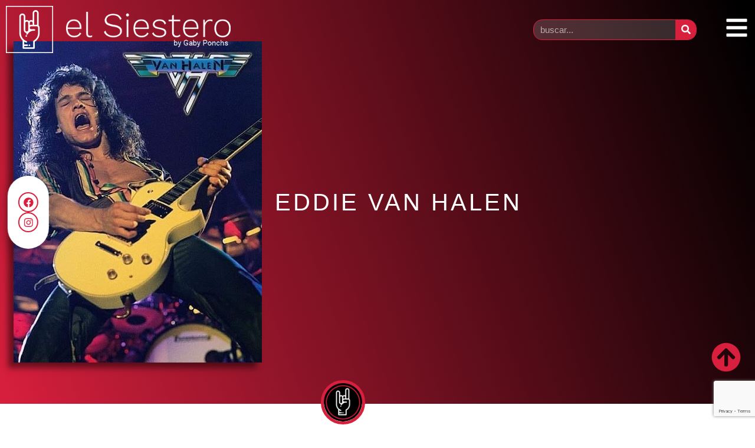

--- FILE ---
content_type: text/html; charset=utf-8
request_url: https://www.google.com/recaptcha/api2/anchor?ar=1&k=6LcFICYcAAAAAH5fYxFX2aqPS7eEHqd_133PyEl-&co=aHR0cHM6Ly9lbHNpZXN0ZXJvLmNvbS5hcjo0NDM.&hl=en&type=v3&v=PoyoqOPhxBO7pBk68S4YbpHZ&size=invisible&badge=bottomright&sa=Form&anchor-ms=20000&execute-ms=30000&cb=ocjom2pl69bf
body_size: 48842
content:
<!DOCTYPE HTML><html dir="ltr" lang="en"><head><meta http-equiv="Content-Type" content="text/html; charset=UTF-8">
<meta http-equiv="X-UA-Compatible" content="IE=edge">
<title>reCAPTCHA</title>
<style type="text/css">
/* cyrillic-ext */
@font-face {
  font-family: 'Roboto';
  font-style: normal;
  font-weight: 400;
  font-stretch: 100%;
  src: url(//fonts.gstatic.com/s/roboto/v48/KFO7CnqEu92Fr1ME7kSn66aGLdTylUAMa3GUBHMdazTgWw.woff2) format('woff2');
  unicode-range: U+0460-052F, U+1C80-1C8A, U+20B4, U+2DE0-2DFF, U+A640-A69F, U+FE2E-FE2F;
}
/* cyrillic */
@font-face {
  font-family: 'Roboto';
  font-style: normal;
  font-weight: 400;
  font-stretch: 100%;
  src: url(//fonts.gstatic.com/s/roboto/v48/KFO7CnqEu92Fr1ME7kSn66aGLdTylUAMa3iUBHMdazTgWw.woff2) format('woff2');
  unicode-range: U+0301, U+0400-045F, U+0490-0491, U+04B0-04B1, U+2116;
}
/* greek-ext */
@font-face {
  font-family: 'Roboto';
  font-style: normal;
  font-weight: 400;
  font-stretch: 100%;
  src: url(//fonts.gstatic.com/s/roboto/v48/KFO7CnqEu92Fr1ME7kSn66aGLdTylUAMa3CUBHMdazTgWw.woff2) format('woff2');
  unicode-range: U+1F00-1FFF;
}
/* greek */
@font-face {
  font-family: 'Roboto';
  font-style: normal;
  font-weight: 400;
  font-stretch: 100%;
  src: url(//fonts.gstatic.com/s/roboto/v48/KFO7CnqEu92Fr1ME7kSn66aGLdTylUAMa3-UBHMdazTgWw.woff2) format('woff2');
  unicode-range: U+0370-0377, U+037A-037F, U+0384-038A, U+038C, U+038E-03A1, U+03A3-03FF;
}
/* math */
@font-face {
  font-family: 'Roboto';
  font-style: normal;
  font-weight: 400;
  font-stretch: 100%;
  src: url(//fonts.gstatic.com/s/roboto/v48/KFO7CnqEu92Fr1ME7kSn66aGLdTylUAMawCUBHMdazTgWw.woff2) format('woff2');
  unicode-range: U+0302-0303, U+0305, U+0307-0308, U+0310, U+0312, U+0315, U+031A, U+0326-0327, U+032C, U+032F-0330, U+0332-0333, U+0338, U+033A, U+0346, U+034D, U+0391-03A1, U+03A3-03A9, U+03B1-03C9, U+03D1, U+03D5-03D6, U+03F0-03F1, U+03F4-03F5, U+2016-2017, U+2034-2038, U+203C, U+2040, U+2043, U+2047, U+2050, U+2057, U+205F, U+2070-2071, U+2074-208E, U+2090-209C, U+20D0-20DC, U+20E1, U+20E5-20EF, U+2100-2112, U+2114-2115, U+2117-2121, U+2123-214F, U+2190, U+2192, U+2194-21AE, U+21B0-21E5, U+21F1-21F2, U+21F4-2211, U+2213-2214, U+2216-22FF, U+2308-230B, U+2310, U+2319, U+231C-2321, U+2336-237A, U+237C, U+2395, U+239B-23B7, U+23D0, U+23DC-23E1, U+2474-2475, U+25AF, U+25B3, U+25B7, U+25BD, U+25C1, U+25CA, U+25CC, U+25FB, U+266D-266F, U+27C0-27FF, U+2900-2AFF, U+2B0E-2B11, U+2B30-2B4C, U+2BFE, U+3030, U+FF5B, U+FF5D, U+1D400-1D7FF, U+1EE00-1EEFF;
}
/* symbols */
@font-face {
  font-family: 'Roboto';
  font-style: normal;
  font-weight: 400;
  font-stretch: 100%;
  src: url(//fonts.gstatic.com/s/roboto/v48/KFO7CnqEu92Fr1ME7kSn66aGLdTylUAMaxKUBHMdazTgWw.woff2) format('woff2');
  unicode-range: U+0001-000C, U+000E-001F, U+007F-009F, U+20DD-20E0, U+20E2-20E4, U+2150-218F, U+2190, U+2192, U+2194-2199, U+21AF, U+21E6-21F0, U+21F3, U+2218-2219, U+2299, U+22C4-22C6, U+2300-243F, U+2440-244A, U+2460-24FF, U+25A0-27BF, U+2800-28FF, U+2921-2922, U+2981, U+29BF, U+29EB, U+2B00-2BFF, U+4DC0-4DFF, U+FFF9-FFFB, U+10140-1018E, U+10190-1019C, U+101A0, U+101D0-101FD, U+102E0-102FB, U+10E60-10E7E, U+1D2C0-1D2D3, U+1D2E0-1D37F, U+1F000-1F0FF, U+1F100-1F1AD, U+1F1E6-1F1FF, U+1F30D-1F30F, U+1F315, U+1F31C, U+1F31E, U+1F320-1F32C, U+1F336, U+1F378, U+1F37D, U+1F382, U+1F393-1F39F, U+1F3A7-1F3A8, U+1F3AC-1F3AF, U+1F3C2, U+1F3C4-1F3C6, U+1F3CA-1F3CE, U+1F3D4-1F3E0, U+1F3ED, U+1F3F1-1F3F3, U+1F3F5-1F3F7, U+1F408, U+1F415, U+1F41F, U+1F426, U+1F43F, U+1F441-1F442, U+1F444, U+1F446-1F449, U+1F44C-1F44E, U+1F453, U+1F46A, U+1F47D, U+1F4A3, U+1F4B0, U+1F4B3, U+1F4B9, U+1F4BB, U+1F4BF, U+1F4C8-1F4CB, U+1F4D6, U+1F4DA, U+1F4DF, U+1F4E3-1F4E6, U+1F4EA-1F4ED, U+1F4F7, U+1F4F9-1F4FB, U+1F4FD-1F4FE, U+1F503, U+1F507-1F50B, U+1F50D, U+1F512-1F513, U+1F53E-1F54A, U+1F54F-1F5FA, U+1F610, U+1F650-1F67F, U+1F687, U+1F68D, U+1F691, U+1F694, U+1F698, U+1F6AD, U+1F6B2, U+1F6B9-1F6BA, U+1F6BC, U+1F6C6-1F6CF, U+1F6D3-1F6D7, U+1F6E0-1F6EA, U+1F6F0-1F6F3, U+1F6F7-1F6FC, U+1F700-1F7FF, U+1F800-1F80B, U+1F810-1F847, U+1F850-1F859, U+1F860-1F887, U+1F890-1F8AD, U+1F8B0-1F8BB, U+1F8C0-1F8C1, U+1F900-1F90B, U+1F93B, U+1F946, U+1F984, U+1F996, U+1F9E9, U+1FA00-1FA6F, U+1FA70-1FA7C, U+1FA80-1FA89, U+1FA8F-1FAC6, U+1FACE-1FADC, U+1FADF-1FAE9, U+1FAF0-1FAF8, U+1FB00-1FBFF;
}
/* vietnamese */
@font-face {
  font-family: 'Roboto';
  font-style: normal;
  font-weight: 400;
  font-stretch: 100%;
  src: url(//fonts.gstatic.com/s/roboto/v48/KFO7CnqEu92Fr1ME7kSn66aGLdTylUAMa3OUBHMdazTgWw.woff2) format('woff2');
  unicode-range: U+0102-0103, U+0110-0111, U+0128-0129, U+0168-0169, U+01A0-01A1, U+01AF-01B0, U+0300-0301, U+0303-0304, U+0308-0309, U+0323, U+0329, U+1EA0-1EF9, U+20AB;
}
/* latin-ext */
@font-face {
  font-family: 'Roboto';
  font-style: normal;
  font-weight: 400;
  font-stretch: 100%;
  src: url(//fonts.gstatic.com/s/roboto/v48/KFO7CnqEu92Fr1ME7kSn66aGLdTylUAMa3KUBHMdazTgWw.woff2) format('woff2');
  unicode-range: U+0100-02BA, U+02BD-02C5, U+02C7-02CC, U+02CE-02D7, U+02DD-02FF, U+0304, U+0308, U+0329, U+1D00-1DBF, U+1E00-1E9F, U+1EF2-1EFF, U+2020, U+20A0-20AB, U+20AD-20C0, U+2113, U+2C60-2C7F, U+A720-A7FF;
}
/* latin */
@font-face {
  font-family: 'Roboto';
  font-style: normal;
  font-weight: 400;
  font-stretch: 100%;
  src: url(//fonts.gstatic.com/s/roboto/v48/KFO7CnqEu92Fr1ME7kSn66aGLdTylUAMa3yUBHMdazQ.woff2) format('woff2');
  unicode-range: U+0000-00FF, U+0131, U+0152-0153, U+02BB-02BC, U+02C6, U+02DA, U+02DC, U+0304, U+0308, U+0329, U+2000-206F, U+20AC, U+2122, U+2191, U+2193, U+2212, U+2215, U+FEFF, U+FFFD;
}
/* cyrillic-ext */
@font-face {
  font-family: 'Roboto';
  font-style: normal;
  font-weight: 500;
  font-stretch: 100%;
  src: url(//fonts.gstatic.com/s/roboto/v48/KFO7CnqEu92Fr1ME7kSn66aGLdTylUAMa3GUBHMdazTgWw.woff2) format('woff2');
  unicode-range: U+0460-052F, U+1C80-1C8A, U+20B4, U+2DE0-2DFF, U+A640-A69F, U+FE2E-FE2F;
}
/* cyrillic */
@font-face {
  font-family: 'Roboto';
  font-style: normal;
  font-weight: 500;
  font-stretch: 100%;
  src: url(//fonts.gstatic.com/s/roboto/v48/KFO7CnqEu92Fr1ME7kSn66aGLdTylUAMa3iUBHMdazTgWw.woff2) format('woff2');
  unicode-range: U+0301, U+0400-045F, U+0490-0491, U+04B0-04B1, U+2116;
}
/* greek-ext */
@font-face {
  font-family: 'Roboto';
  font-style: normal;
  font-weight: 500;
  font-stretch: 100%;
  src: url(//fonts.gstatic.com/s/roboto/v48/KFO7CnqEu92Fr1ME7kSn66aGLdTylUAMa3CUBHMdazTgWw.woff2) format('woff2');
  unicode-range: U+1F00-1FFF;
}
/* greek */
@font-face {
  font-family: 'Roboto';
  font-style: normal;
  font-weight: 500;
  font-stretch: 100%;
  src: url(//fonts.gstatic.com/s/roboto/v48/KFO7CnqEu92Fr1ME7kSn66aGLdTylUAMa3-UBHMdazTgWw.woff2) format('woff2');
  unicode-range: U+0370-0377, U+037A-037F, U+0384-038A, U+038C, U+038E-03A1, U+03A3-03FF;
}
/* math */
@font-face {
  font-family: 'Roboto';
  font-style: normal;
  font-weight: 500;
  font-stretch: 100%;
  src: url(//fonts.gstatic.com/s/roboto/v48/KFO7CnqEu92Fr1ME7kSn66aGLdTylUAMawCUBHMdazTgWw.woff2) format('woff2');
  unicode-range: U+0302-0303, U+0305, U+0307-0308, U+0310, U+0312, U+0315, U+031A, U+0326-0327, U+032C, U+032F-0330, U+0332-0333, U+0338, U+033A, U+0346, U+034D, U+0391-03A1, U+03A3-03A9, U+03B1-03C9, U+03D1, U+03D5-03D6, U+03F0-03F1, U+03F4-03F5, U+2016-2017, U+2034-2038, U+203C, U+2040, U+2043, U+2047, U+2050, U+2057, U+205F, U+2070-2071, U+2074-208E, U+2090-209C, U+20D0-20DC, U+20E1, U+20E5-20EF, U+2100-2112, U+2114-2115, U+2117-2121, U+2123-214F, U+2190, U+2192, U+2194-21AE, U+21B0-21E5, U+21F1-21F2, U+21F4-2211, U+2213-2214, U+2216-22FF, U+2308-230B, U+2310, U+2319, U+231C-2321, U+2336-237A, U+237C, U+2395, U+239B-23B7, U+23D0, U+23DC-23E1, U+2474-2475, U+25AF, U+25B3, U+25B7, U+25BD, U+25C1, U+25CA, U+25CC, U+25FB, U+266D-266F, U+27C0-27FF, U+2900-2AFF, U+2B0E-2B11, U+2B30-2B4C, U+2BFE, U+3030, U+FF5B, U+FF5D, U+1D400-1D7FF, U+1EE00-1EEFF;
}
/* symbols */
@font-face {
  font-family: 'Roboto';
  font-style: normal;
  font-weight: 500;
  font-stretch: 100%;
  src: url(//fonts.gstatic.com/s/roboto/v48/KFO7CnqEu92Fr1ME7kSn66aGLdTylUAMaxKUBHMdazTgWw.woff2) format('woff2');
  unicode-range: U+0001-000C, U+000E-001F, U+007F-009F, U+20DD-20E0, U+20E2-20E4, U+2150-218F, U+2190, U+2192, U+2194-2199, U+21AF, U+21E6-21F0, U+21F3, U+2218-2219, U+2299, U+22C4-22C6, U+2300-243F, U+2440-244A, U+2460-24FF, U+25A0-27BF, U+2800-28FF, U+2921-2922, U+2981, U+29BF, U+29EB, U+2B00-2BFF, U+4DC0-4DFF, U+FFF9-FFFB, U+10140-1018E, U+10190-1019C, U+101A0, U+101D0-101FD, U+102E0-102FB, U+10E60-10E7E, U+1D2C0-1D2D3, U+1D2E0-1D37F, U+1F000-1F0FF, U+1F100-1F1AD, U+1F1E6-1F1FF, U+1F30D-1F30F, U+1F315, U+1F31C, U+1F31E, U+1F320-1F32C, U+1F336, U+1F378, U+1F37D, U+1F382, U+1F393-1F39F, U+1F3A7-1F3A8, U+1F3AC-1F3AF, U+1F3C2, U+1F3C4-1F3C6, U+1F3CA-1F3CE, U+1F3D4-1F3E0, U+1F3ED, U+1F3F1-1F3F3, U+1F3F5-1F3F7, U+1F408, U+1F415, U+1F41F, U+1F426, U+1F43F, U+1F441-1F442, U+1F444, U+1F446-1F449, U+1F44C-1F44E, U+1F453, U+1F46A, U+1F47D, U+1F4A3, U+1F4B0, U+1F4B3, U+1F4B9, U+1F4BB, U+1F4BF, U+1F4C8-1F4CB, U+1F4D6, U+1F4DA, U+1F4DF, U+1F4E3-1F4E6, U+1F4EA-1F4ED, U+1F4F7, U+1F4F9-1F4FB, U+1F4FD-1F4FE, U+1F503, U+1F507-1F50B, U+1F50D, U+1F512-1F513, U+1F53E-1F54A, U+1F54F-1F5FA, U+1F610, U+1F650-1F67F, U+1F687, U+1F68D, U+1F691, U+1F694, U+1F698, U+1F6AD, U+1F6B2, U+1F6B9-1F6BA, U+1F6BC, U+1F6C6-1F6CF, U+1F6D3-1F6D7, U+1F6E0-1F6EA, U+1F6F0-1F6F3, U+1F6F7-1F6FC, U+1F700-1F7FF, U+1F800-1F80B, U+1F810-1F847, U+1F850-1F859, U+1F860-1F887, U+1F890-1F8AD, U+1F8B0-1F8BB, U+1F8C0-1F8C1, U+1F900-1F90B, U+1F93B, U+1F946, U+1F984, U+1F996, U+1F9E9, U+1FA00-1FA6F, U+1FA70-1FA7C, U+1FA80-1FA89, U+1FA8F-1FAC6, U+1FACE-1FADC, U+1FADF-1FAE9, U+1FAF0-1FAF8, U+1FB00-1FBFF;
}
/* vietnamese */
@font-face {
  font-family: 'Roboto';
  font-style: normal;
  font-weight: 500;
  font-stretch: 100%;
  src: url(//fonts.gstatic.com/s/roboto/v48/KFO7CnqEu92Fr1ME7kSn66aGLdTylUAMa3OUBHMdazTgWw.woff2) format('woff2');
  unicode-range: U+0102-0103, U+0110-0111, U+0128-0129, U+0168-0169, U+01A0-01A1, U+01AF-01B0, U+0300-0301, U+0303-0304, U+0308-0309, U+0323, U+0329, U+1EA0-1EF9, U+20AB;
}
/* latin-ext */
@font-face {
  font-family: 'Roboto';
  font-style: normal;
  font-weight: 500;
  font-stretch: 100%;
  src: url(//fonts.gstatic.com/s/roboto/v48/KFO7CnqEu92Fr1ME7kSn66aGLdTylUAMa3KUBHMdazTgWw.woff2) format('woff2');
  unicode-range: U+0100-02BA, U+02BD-02C5, U+02C7-02CC, U+02CE-02D7, U+02DD-02FF, U+0304, U+0308, U+0329, U+1D00-1DBF, U+1E00-1E9F, U+1EF2-1EFF, U+2020, U+20A0-20AB, U+20AD-20C0, U+2113, U+2C60-2C7F, U+A720-A7FF;
}
/* latin */
@font-face {
  font-family: 'Roboto';
  font-style: normal;
  font-weight: 500;
  font-stretch: 100%;
  src: url(//fonts.gstatic.com/s/roboto/v48/KFO7CnqEu92Fr1ME7kSn66aGLdTylUAMa3yUBHMdazQ.woff2) format('woff2');
  unicode-range: U+0000-00FF, U+0131, U+0152-0153, U+02BB-02BC, U+02C6, U+02DA, U+02DC, U+0304, U+0308, U+0329, U+2000-206F, U+20AC, U+2122, U+2191, U+2193, U+2212, U+2215, U+FEFF, U+FFFD;
}
/* cyrillic-ext */
@font-face {
  font-family: 'Roboto';
  font-style: normal;
  font-weight: 900;
  font-stretch: 100%;
  src: url(//fonts.gstatic.com/s/roboto/v48/KFO7CnqEu92Fr1ME7kSn66aGLdTylUAMa3GUBHMdazTgWw.woff2) format('woff2');
  unicode-range: U+0460-052F, U+1C80-1C8A, U+20B4, U+2DE0-2DFF, U+A640-A69F, U+FE2E-FE2F;
}
/* cyrillic */
@font-face {
  font-family: 'Roboto';
  font-style: normal;
  font-weight: 900;
  font-stretch: 100%;
  src: url(//fonts.gstatic.com/s/roboto/v48/KFO7CnqEu92Fr1ME7kSn66aGLdTylUAMa3iUBHMdazTgWw.woff2) format('woff2');
  unicode-range: U+0301, U+0400-045F, U+0490-0491, U+04B0-04B1, U+2116;
}
/* greek-ext */
@font-face {
  font-family: 'Roboto';
  font-style: normal;
  font-weight: 900;
  font-stretch: 100%;
  src: url(//fonts.gstatic.com/s/roboto/v48/KFO7CnqEu92Fr1ME7kSn66aGLdTylUAMa3CUBHMdazTgWw.woff2) format('woff2');
  unicode-range: U+1F00-1FFF;
}
/* greek */
@font-face {
  font-family: 'Roboto';
  font-style: normal;
  font-weight: 900;
  font-stretch: 100%;
  src: url(//fonts.gstatic.com/s/roboto/v48/KFO7CnqEu92Fr1ME7kSn66aGLdTylUAMa3-UBHMdazTgWw.woff2) format('woff2');
  unicode-range: U+0370-0377, U+037A-037F, U+0384-038A, U+038C, U+038E-03A1, U+03A3-03FF;
}
/* math */
@font-face {
  font-family: 'Roboto';
  font-style: normal;
  font-weight: 900;
  font-stretch: 100%;
  src: url(//fonts.gstatic.com/s/roboto/v48/KFO7CnqEu92Fr1ME7kSn66aGLdTylUAMawCUBHMdazTgWw.woff2) format('woff2');
  unicode-range: U+0302-0303, U+0305, U+0307-0308, U+0310, U+0312, U+0315, U+031A, U+0326-0327, U+032C, U+032F-0330, U+0332-0333, U+0338, U+033A, U+0346, U+034D, U+0391-03A1, U+03A3-03A9, U+03B1-03C9, U+03D1, U+03D5-03D6, U+03F0-03F1, U+03F4-03F5, U+2016-2017, U+2034-2038, U+203C, U+2040, U+2043, U+2047, U+2050, U+2057, U+205F, U+2070-2071, U+2074-208E, U+2090-209C, U+20D0-20DC, U+20E1, U+20E5-20EF, U+2100-2112, U+2114-2115, U+2117-2121, U+2123-214F, U+2190, U+2192, U+2194-21AE, U+21B0-21E5, U+21F1-21F2, U+21F4-2211, U+2213-2214, U+2216-22FF, U+2308-230B, U+2310, U+2319, U+231C-2321, U+2336-237A, U+237C, U+2395, U+239B-23B7, U+23D0, U+23DC-23E1, U+2474-2475, U+25AF, U+25B3, U+25B7, U+25BD, U+25C1, U+25CA, U+25CC, U+25FB, U+266D-266F, U+27C0-27FF, U+2900-2AFF, U+2B0E-2B11, U+2B30-2B4C, U+2BFE, U+3030, U+FF5B, U+FF5D, U+1D400-1D7FF, U+1EE00-1EEFF;
}
/* symbols */
@font-face {
  font-family: 'Roboto';
  font-style: normal;
  font-weight: 900;
  font-stretch: 100%;
  src: url(//fonts.gstatic.com/s/roboto/v48/KFO7CnqEu92Fr1ME7kSn66aGLdTylUAMaxKUBHMdazTgWw.woff2) format('woff2');
  unicode-range: U+0001-000C, U+000E-001F, U+007F-009F, U+20DD-20E0, U+20E2-20E4, U+2150-218F, U+2190, U+2192, U+2194-2199, U+21AF, U+21E6-21F0, U+21F3, U+2218-2219, U+2299, U+22C4-22C6, U+2300-243F, U+2440-244A, U+2460-24FF, U+25A0-27BF, U+2800-28FF, U+2921-2922, U+2981, U+29BF, U+29EB, U+2B00-2BFF, U+4DC0-4DFF, U+FFF9-FFFB, U+10140-1018E, U+10190-1019C, U+101A0, U+101D0-101FD, U+102E0-102FB, U+10E60-10E7E, U+1D2C0-1D2D3, U+1D2E0-1D37F, U+1F000-1F0FF, U+1F100-1F1AD, U+1F1E6-1F1FF, U+1F30D-1F30F, U+1F315, U+1F31C, U+1F31E, U+1F320-1F32C, U+1F336, U+1F378, U+1F37D, U+1F382, U+1F393-1F39F, U+1F3A7-1F3A8, U+1F3AC-1F3AF, U+1F3C2, U+1F3C4-1F3C6, U+1F3CA-1F3CE, U+1F3D4-1F3E0, U+1F3ED, U+1F3F1-1F3F3, U+1F3F5-1F3F7, U+1F408, U+1F415, U+1F41F, U+1F426, U+1F43F, U+1F441-1F442, U+1F444, U+1F446-1F449, U+1F44C-1F44E, U+1F453, U+1F46A, U+1F47D, U+1F4A3, U+1F4B0, U+1F4B3, U+1F4B9, U+1F4BB, U+1F4BF, U+1F4C8-1F4CB, U+1F4D6, U+1F4DA, U+1F4DF, U+1F4E3-1F4E6, U+1F4EA-1F4ED, U+1F4F7, U+1F4F9-1F4FB, U+1F4FD-1F4FE, U+1F503, U+1F507-1F50B, U+1F50D, U+1F512-1F513, U+1F53E-1F54A, U+1F54F-1F5FA, U+1F610, U+1F650-1F67F, U+1F687, U+1F68D, U+1F691, U+1F694, U+1F698, U+1F6AD, U+1F6B2, U+1F6B9-1F6BA, U+1F6BC, U+1F6C6-1F6CF, U+1F6D3-1F6D7, U+1F6E0-1F6EA, U+1F6F0-1F6F3, U+1F6F7-1F6FC, U+1F700-1F7FF, U+1F800-1F80B, U+1F810-1F847, U+1F850-1F859, U+1F860-1F887, U+1F890-1F8AD, U+1F8B0-1F8BB, U+1F8C0-1F8C1, U+1F900-1F90B, U+1F93B, U+1F946, U+1F984, U+1F996, U+1F9E9, U+1FA00-1FA6F, U+1FA70-1FA7C, U+1FA80-1FA89, U+1FA8F-1FAC6, U+1FACE-1FADC, U+1FADF-1FAE9, U+1FAF0-1FAF8, U+1FB00-1FBFF;
}
/* vietnamese */
@font-face {
  font-family: 'Roboto';
  font-style: normal;
  font-weight: 900;
  font-stretch: 100%;
  src: url(//fonts.gstatic.com/s/roboto/v48/KFO7CnqEu92Fr1ME7kSn66aGLdTylUAMa3OUBHMdazTgWw.woff2) format('woff2');
  unicode-range: U+0102-0103, U+0110-0111, U+0128-0129, U+0168-0169, U+01A0-01A1, U+01AF-01B0, U+0300-0301, U+0303-0304, U+0308-0309, U+0323, U+0329, U+1EA0-1EF9, U+20AB;
}
/* latin-ext */
@font-face {
  font-family: 'Roboto';
  font-style: normal;
  font-weight: 900;
  font-stretch: 100%;
  src: url(//fonts.gstatic.com/s/roboto/v48/KFO7CnqEu92Fr1ME7kSn66aGLdTylUAMa3KUBHMdazTgWw.woff2) format('woff2');
  unicode-range: U+0100-02BA, U+02BD-02C5, U+02C7-02CC, U+02CE-02D7, U+02DD-02FF, U+0304, U+0308, U+0329, U+1D00-1DBF, U+1E00-1E9F, U+1EF2-1EFF, U+2020, U+20A0-20AB, U+20AD-20C0, U+2113, U+2C60-2C7F, U+A720-A7FF;
}
/* latin */
@font-face {
  font-family: 'Roboto';
  font-style: normal;
  font-weight: 900;
  font-stretch: 100%;
  src: url(//fonts.gstatic.com/s/roboto/v48/KFO7CnqEu92Fr1ME7kSn66aGLdTylUAMa3yUBHMdazQ.woff2) format('woff2');
  unicode-range: U+0000-00FF, U+0131, U+0152-0153, U+02BB-02BC, U+02C6, U+02DA, U+02DC, U+0304, U+0308, U+0329, U+2000-206F, U+20AC, U+2122, U+2191, U+2193, U+2212, U+2215, U+FEFF, U+FFFD;
}

</style>
<link rel="stylesheet" type="text/css" href="https://www.gstatic.com/recaptcha/releases/PoyoqOPhxBO7pBk68S4YbpHZ/styles__ltr.css">
<script nonce="RF-0uhaZrDfa7uVS2_9obQ" type="text/javascript">window['__recaptcha_api'] = 'https://www.google.com/recaptcha/api2/';</script>
<script type="text/javascript" src="https://www.gstatic.com/recaptcha/releases/PoyoqOPhxBO7pBk68S4YbpHZ/recaptcha__en.js" nonce="RF-0uhaZrDfa7uVS2_9obQ">
      
    </script></head>
<body><div id="rc-anchor-alert" class="rc-anchor-alert"></div>
<input type="hidden" id="recaptcha-token" value="[base64]">
<script type="text/javascript" nonce="RF-0uhaZrDfa7uVS2_9obQ">
      recaptcha.anchor.Main.init("[\x22ainput\x22,[\x22bgdata\x22,\x22\x22,\[base64]/[base64]/[base64]/ZyhXLGgpOnEoW04sMjEsbF0sVywwKSxoKSxmYWxzZSxmYWxzZSl9Y2F0Y2goayl7RygzNTgsVyk/[base64]/[base64]/[base64]/[base64]/[base64]/[base64]/[base64]/bmV3IEJbT10oRFswXSk6dz09Mj9uZXcgQltPXShEWzBdLERbMV0pOnc9PTM/bmV3IEJbT10oRFswXSxEWzFdLERbMl0pOnc9PTQ/[base64]/[base64]/[base64]/[base64]/[base64]\\u003d\x22,\[base64]\x22,\x22AcOiJzAcCGUnRsO/[base64]/CkDLCm3RvXAQ4w7DCgSYTwqbCtcO/[base64]/CjsOOG8OeAcOCw7fCnsKAbx3ClMO4w7AYRH/ChcOBXsKXJ8O+T8OsYHfCnRbDuyTDszEcGWgFckAKw64Kw7nChxbDjcKcQnMmBDHDh8K6w5wew4dWaATCuMO9wr/[base64]/[base64]/B3fCmcKBw5/Cp8ONwpQFOsKQYynCnsKSw4HCvl1WBMKzEwLDrX7ClsOcH2cVw7B4P8ONworCiFl9J2FrwrTCuyPDvcKPw7nCnT/Cs8OpJAXDmkwPw4Rlw67Cm3bDg8O1wrnCrMKOQlMhIsOIaS0Ww4rDn8K6TgsSw4hMwp/CosKHSnYWPMOiwqcfFMKqFhwFwpLDocO+wphAYcOFO8KawooPw587ZcOUwpw5w63CicO/EVnDtMK4w7lSwoFXw7/ClsKIe3ptJcO/O8KzO3/DrS3DhsK5wrYawpYhwqPCt1USWEPCmcO7wo/DkMKGw4nCl3ksBE4qw5oqw5bDrEtACznClk/Di8Oqw7LCgRvCtsOQJVjDg8K9Tx3Do8Oow4lZPMOnw7vCkQnDoMOJBMK4TMKGwrDDp3HCv8K0XMOdwq/DniJQw41rK8OHwqjDgG8vwrATworCrh3Dpggbw4DCsTnDg18tVMKhDCXCkUMoEMKvKVkAGMKeFMKWYwjCjwbDmMOuaWVzw6l2wpQ1O8K6w4LChMKNdE/DisO1wrE0w5oTwqxTdzPCqcOZwo4XwqPDmX7Duh/CncKtBMK5eRVUaQR7w5LDkTkdw7rDmsKkwqrDsgpgCVLCmcOSWMKRwqBmBjkhd8OjacO7ACI8WVzDvsK9TX9mw4hkwro8PcKnw5XDt8OtOcO7w4ZIYsOfwr/Cv0rDlQltHXlYJcOQw7AIw4BVW1FUw5fDpFPCtsOaAsOAVR/CvcK2w50iw5gUXsOsKHbDh3LCl8OYw55ofcO6YlsiwoLCqMKvw4Uewq3DtcKNCsOdEjIMwoFhMSoBw4pywqXDjQ7DqTDCgcK2w7jDu8K8WATDhMKQeD9WwqLCimYPwr4RTDJMw6bDsMOKw6bDscKnecKSwpLCo8O7eMOLSMOgE8O/wpw/R8OPbMKWS8OSLX7ClVjCsHTDusO0IR7DosKdalTDk8OZGsKVGMKCOsKjwpTDmTrDpsOxwpkKT8K7eMOyREIUR8K+w4TCtcKdw6Fdwq3CrDvChMOlMyzDk8KUdlszwpjDvcObwoY0wpvDgTbCksOSwrxdwrXCkcKyKMKGw5EjJ08FDVDDrcKqGcKUwozClV7DuMKnwq/ClcK4wrDDpgsqDC/CujDCkEsAPC5JwoQ9dsK2M294w7bCijXDhnnCq8K3IsKwwpQDc8O0wqXChUzDpAABw7DCisKfdl8awrrClGlUaMKCBn7DqcOpHcOlwqE/wqUhwqg7w7zDhBLCjcKfw64Ow63Co8KZw6FvVjPCsw3CpcOqw79Fw5vCtE/Co8O3wrbCmRldcsKywoRVw6M8w4hGW03DtSR9WyvClMOywoHCnkttwooiw44EwoXCsMOddMK/AVHDt8Ocw4nDucOqC8KOTQPDoxVqTcKBFllXw67Dh1TDiMO5wp5MGTQ+w6Yzw67CisOiwrbDocK/[base64]/[base64]/CgEDDusKPw5VlHExXwrYjwoFWwpcoKno/w4PDjcKkEMOQw7nCpn0JwpwaXzQ1w7nCnMKAw7Adw5fDsyQhw7PDogMjT8OqasO6wqDClHNgwq3DsSk/[base64]/Ck8K1PhIeCcOaY2jDv8ONasKLw7rCmSNRw4nCr0U/[base64]/B8OywoHDvMOqEiImMygUBcKQw4dLwphpNznCs1cow4vDmV4Rw4I7w7fCnE40WWLChsOZw4JCKMOAwpDDizLDpMOiwrfDisORbcOUw4zDvW4cwr8ZXMKKw4LDp8OrEi48w4zCh3/CkcOKRgjDsMOJw7TDucOEwrHCnhPDq8Krw5fCoW8AAUIPSz5KOcKHOQ08cgZZAAvCsD/Don5zw5XDo1ElesOew4cbwrLCizPDjRPDicOnwrVDDWY3bMO4bwfCjMO9XAHDgcO1w6FXwq4GMcOaw7ZGc8OfaTJ/[base64]/[base64]/CpcKhwpc2w6sGWW0Awo7CuF8vw4TDscORwo3DpkVuw67DgXcIdglSw65GbMKEwpbCgk/[base64]/w4goC8K7XX/CvcKywqpheXXDnMKUQhnDhMK0esOzwpTCpjUmwo3CrGQbw7EKOcOmKgrCtU7DuhvCg8KnGMO/[base64]/[base64]/[base64]/CgsORw5bCs8K1w74swo5/TiMbG8KywozDhcO8DBEEE1k4wpwjHyPCssO9OcOEw7DCrcOFw4DDjMOAM8OHBw7DkcKrAMO4GAHDjMKaw5lywr3DrMO/w5DDrSjDk2zDn8KdaBrDqWHClGFjwo7DocK2w4wFwpDCtsKvL8K6w6fCv8KcwqtoUsKGw4DDoTjDn17DmQvDszHDkcOpX8OIworDrsOBw73DnsO+w4PDrnLCtMOKLcOefxjCkMObGcKMw5EmBkBPV8OHYMK9Ni4DbQfDqMKawpXCr8OewoMzw40oKTPDlFvDqk/CpcO/wofCgEg9w4IwcCsTwqDDqinDsnx7CS/CrAJGwpHChwPCrcK5wrDDpDbChsOvw6FZw6YuwqpnwoXDkcOVw7jCgj5zNFMoVx0pw4fDs8O/wrbDl8KVw5fDuBvCrDoQbUddFMKKK1vDmykRw4/CmMKcN8Ovw4BGOcKtwpnCrsKxwqA+w4rDg8OHw7TDs8KwbMK0ZRDCo8KJw5LCtjHDhGvCqcOxwqTCpzJXwolowqtMwr7Dj8OCbgRZWA7DqcK5awPCnMKtwoXDlWMqw7DDklLDgcKUw6jCmEjDv2k2G0UzwonDskrCpmRDXMOUwoYhAAfDuwwSS8K/w4HDjmEhwoPClcOySD/[base64]/DsCbCqiEiRE0tE8K+dsOYwpXDpHdYS1HClMO/C8KrfFtpFyNWw6nCtWg9FzAow4vDsMKGw7MIwqLDsiE+GDQhw4XCpiAyw6PCq8OXw6wfw4cWAkbDtMOga8OAw4syBsKfwppQQS7CucOPUcOYGsOrQy/DhjHCpQTDoWPCh8KqHMOiNsOOCGzDvD3DpirDkMOIwo3CsMKxw5UyccOfw5xpNy3DrnrDnE/CulXDpyFrakfDocOHw4/Dr8Kxwr7ClydeSm7CpnFWfcKQw7LCp8KGwrjCgirCjBAnRmIwBUs5QknDiGPCh8KnwrvDkcO4JcOUwqnCvcOEQ2XDjEbDkn7DtcO0C8OFwrLDiMKXw4LDjMK9CxFdwoR1w4bDlwhPw6TCsMONw5Zlw6kVwrXCjMK7VR/[base64]/[base64]/CpsOWwq3DncKWw4chNcK9wqBIUsO8P8OcQsORw7rDnsKYFlnChhZ5Clw5wpw6asOXBxdfbsObwoHCjMOMwoxiEsOVw5XDqC4lw5/DmsObw6TDq8KLwox0wrjCuXjDrVfClcKYwrHCosOEwprCtsOLwqzCsMKRY048BMKTw7R4wrYob0bCk2DCkcK8worCgsOrGsKHwpHCqcKIAmoBSwsOfMK1ScOcw7rDkmfCrR9Uw47Cu8KBw7DCmDnDq0/CnUfCqFXDv34Dw5Nbwocnw7QOwoXDmTZPw5BAw6zDvsOELMOWwooFVsO/[base64]/Cs1xfDsOFwo3DtDFRME/CjAFqGMKofcKsA8KmSmTDsgANwpzDp8OYPHDCjVI0RsODLMK7wps9SCDDjgFyw7LChR5Zw4LDvjRBDsKmTsOUQ3vCs8ORw7vDjAzDmy4ZQcOcwoDDhMOdDWvCqMKqOMKCw6gsJAHDv2UuwpPCsnsCwpFZwoV+wonCj8KVwp/CtiYCwobDmg8pIcOIOy89KMO5OW44wokGwqhlNB/DqQTCk8Oqw6wYw5XClsOQw6Jgw4NJw7dgwpfCv8OafsOBRCFIPzPCm8ONwpMMwqTDtMKrwo4hXDFYXVcUw79WcMO6w70zRsK/[base64]/PGN+w593w7zCiSEHDTI8wqTCqsOzEBNBwr/Dh3kBwpEZw4PCkyPCkQjChiXDhcOCZMKrw7NmwqcOw5QHPcO4woHDq1E6QMO2XEfDi2XDosO8ax/DjjVve1tLYcKtMTMrwoUuwr/[base64]/DnMK2TwowMirCnsKHw5vDoD/CsMOcfsK1MUfDnMKWDGjCmCdWEwdFacKvwr/DtsKBwq3DjBs8MsKNDw3CjjBKw5Zdw7/CksOKLxByI8Kdb8O6ayTDnjPDusKqJnhwVX41wpDDpEnDjnnCqiDDtMOhDcKaBcKAw4nCgMO3FAQ2wpPCiMOKNiBtwrvDscOuwo/DhcOzZMKnRVlWw7oTwpg7wozDu8OawoIQAU/CusKQw4QmaDIuwqInM8O8OAjCnG9YYG16w41sQcORacOPw6osw4dZVcKTeio0w69gwrfCj8KVSE0iw5XCssK6w7/CpMOTOkbDnHkxw4rDozgOe8OkCFIGZx/DgRTCugBmw5QsGFl3wrxeSsOPXQJlw4TDmHTDuMKqw6BRwovDtsKCwpHCsSQAFMK+wpLCnsK/YcKkRQHCjBXDiWfDu8OWKcKLw6sGwoXDmhESwpVSwqXCtVY6w5zDtBvDkcORwqTCscKAL8KlBW9ww6HCvBstFsONw4kKwrZWw5lWMTYwfsKsw7R1PChuw75Xw5bDolIOZ8KsVSMKNlzChEbDrhdDwqN/w4/DtsOqAcKdWnJtUcOlPMOHwqcDwqtSGxzDkz5CPsKeVWPChzTCuMOqwrctEMKeTsOEwp11wpJxwrTDvTdFw7Uowq52E8OrKFtxwpbCkMKScgnDi8Omw7d1wrdVwrEycF3CiF/DrW7DqjwgN1haf8K6JsK4w7kVMTnCjMKuwqrCgMK+EUjDrCbCjMOIPMO/OBLCqcKsw4EUw4UAwqXDvEgYwrHCjzHCu8KiwrROXgI/[base64]/ClsO/AkPDp8Kmw74Hw4zCjQ/DgRkMwpfDh1kBwq/CvMOHW8KuwrDDlMOYIRgnwrfCrHg8OsO0woMUBsOuwoIZfVtrPsOXfcK3S0LDli5bwqJ9w67Dl8KXwoABasKrw4vCgcKbwpnDo17Coms3wp7DicK/[base64]/CnF7DrMOfKsONwrVew4RxO8Onwo5bwrjDuwhdFBggSEp7w5JzXsKSw48vw5nDlsOswro9w4DCpX/CjMKtw5rDkH7DmQMFw5kSM0PCtkpjw4PDiEXCkTHCtcOAwpvCssKJD8KCwoFAwrQzekVbH1Fiw64aw7vDqmTCk8O6woTDp8OmwpHCksKlLFwFPhQhAXBROGXDvMKvwokcw41KDcKyZcORwofCvsO+G8O2wqrCj3VSO8OtJ1TConYIw4PDow7ClWYwTcOxw4MLw7/CvxA5Nh/[base64]/CMObworCn8O1wqtlwqtDeW57OMOfw4wmMsO7bSHCrsKCVB3DtRkZamZ9DXzCvcK7woYDEjvDk8KmJEbClC/DhMKLw5FVdMOMwq3DgsKLM8OKE0bClMKLwo1Ow5nCssKIw7PDkRjCvlMuw5stwq84wo/Cp8K9wqvDocOrY8KJF8OCw55gwrvDiMKowqlMw4DCszwEFsKDDMOiSXDCq8KkP1zClsO2w6M5w5Nfw69qJcO1RsK7w48zw5/CpF/DlMKNwpXCqMOnP2gfw5AgR8KPeMK/eMKbTMOGaiTCtTMTwrTClsOpwr3Cp25Ec8K3dWRoRcOXw4Jmwp90G0fDjU5zw69ow7XCuMK7w5svC8Olwo/Ch8OrKkvCssKbw6ECwp0Ow6AbesKIw6Jow7VdIS/DgknCmsK7w7s5w4Aaw4/Cr8K+K8OBfznDoMO6NsODJGjCvsK+ESjDmllHRT/Dgg/Dg30eWsKfPcOhwqXDoMKQZsK1w6AXw7QdQE0xwokjw7zCmMOsYMKnw645wqIRMMK1woPCr8OWw60CP8KEw4BSwrPCoR/CmMOZw7LDhsKSwplqacKyf8K8w7XCrz3CnsOtwrYQGVYVfxHDqsKoamJ0HsK4QTTCjcOnwqbDpUcqw53DnlDDjlPCgEVUIMKUwonDqnRowrjCjixHw4HCkWvCiMKEDk0XwqPDtsKjw73Dn3DCscOMBMO2UQctSwEDUMOmwo3Ck0t6ZETDhMOAwrbDhMKYScK/wqFQUTfCmcOMQRBHwrnDqMObwphsw4JYwp7CtcKmagItVcO0RcOew4/[base64]/w6o3J8OZDgVFcFsdwpvCicKMw5/[base64]/DgsKZw5PCu8KEdSIHw4haw4NReFsxw7DCnS3CksK4OFzCkjnClUnCusK1BlsJCXRNwp3DgMOmBMK0wp/Ci8KhLMKrYMOPSh3CscKQYFrCucKRNAlpwqxHTzRpwrpbwo4PIcO/wosLw7HClcORwocgMlTCp3BqSnvDmljDjMKxw6DDpcO6IMOcwrzDimxtw5cQdsKKw7QtYX/Cn8OAU8KGwo98wrBGeS8gKcO2wprDm8OzTcOkPMOfw5rDqyo0wrzDocKxHcKqAS7Ds1U6wrjCoMKxwobDhcKAw5o/[base64]/ChcOlYwXDgH4pQjlOCAYcwoNBwoU2wq54w45iKiHCpFrCscKLwphZw4FGw4fCu2o2w5DDrwnDhsKPw5jCkGrDpUPCtMO5RiYYHcKUw41XwpfCk8OGwr0LwrlQw40na8OvwpXDkcOTDETDkMK0wpZqwpvCijYkwq3CjMKhJmEVZz/CljxDUMOTenLDnMKxw7/ChTPCpsKLw77CrcKTw4EaQMK5NMKBK8Kew7nDsmRSw4cFwqnCqToYFsK5QcKxUA7Cv1UfMMK6wrTDpsO4TSZdAx7Cs0HCoCXCtHgYaMOnAsOFA0rCq3rDpTrDhn/DksK1K8OdwqvDocOMwqh4OBHDkMOHFcOFwqTClcKKEsKBYylRbG7DsMOoEcOzH3ssw7Ndwq/DqjBpw73DicK1w65kw4QgZGUXHUZkwolsw5PCgXA2B8KRw57CuiIlCSjDoC57IMKPb8OXXn/[base64]/w7MFRm1+wpbCq8OaL8KXLwgpS8Olw4LCki7CvXgmw6PDlcKLwqXCvMOnw5fCkMKowqMmw5TClsKRP8K+wqfCgAtYwoYcVXrCjsK/w5/DtsKOJMOue2DDlsOaST/DlRnDr8KNw6FoCcKew4nCgQnClcKmNh5jDcOJdsO7wqbCqMKHwp1Hw6nCp2IWwp/DnMK1w5cZN8O2csOud1jCmsKAFMKcw7lZFV0eHMKtw4xsw6FMGsOMc8O7w6PCq1bCh8KpNsKlWHvDtsK9VMOhMsKdw5UUwqfDk8O+XTB7d8O+ZkIbw7NdwpdOHRYdfsKmQwUzX8KNOznCpHDCjcKxw41ow6zClcK8w6DCjsKaWlgjwqtFZ8KxXRDDmMKCwqNGcx9/[base64]/DoClAasOpfiLDmMKtRcOFw5VdwpzCqWTCncKtw4M7w4lmw7vDnEBqEcOhBTd5w6lbw5Ebw7rChiQtMMKuw7Jcw67DqsOfwoXDih0lNSjDjMKQwo5/[base64]/DosKuw6rDnsKsacO2R2w5X3FtVwdawoMyQ3TDscKtw4gWIUAXw4UBI0bCiMOdw4LCuFjDt8OuZ8OUH8KbwocEZMOLTC8daUksDDDDglbDpMKuZsK8w5LCssKmcjnCocK8cj/DscKQdCIuG8KVc8O/[base64]/Cp8OLEnbCjsOLwpMEJcOPw7t8w5gNBUknRcKuc3/Cv8O+w6B2w5nCjcKgw6kiGCzDnEXCvzZww544wrUFAgU5w4dPdy/CgygMw6XDssKcUxELwp1qw5B2w4DDvAfDmAXChcOcwq7DpcKmJQdLYMKowqvDq3PDoiMmHsO6JcODw68QLsOjwpHCvcKawpjDicKyTSdaNBbDrXvDr8OPwoXCmFYdw6LCjMKdXE/CvcK9Y8OaA8OJwqvDtyfCmydDTivCm2FFw4zDgSBCJsKMMcK3N1rClG7CoV04csOjAMOCwpvCsWYNw6bDrMK8wqMrezDCgzEzFgLDoAcfwo/DvmDCmHvCsi9cwp0rwrbCtV17FnIgLsKGPWh9ScO1woEMwqMMw5oIwoYmbRrDhD1lJsOMLMKyw6LCtMOqw43CsVZgcMOww6MNDMOQCkAGWUkzw50Qwo9cwozDlMKwG8O1w5fDgMOlRx4XFE/DpcOxwrByw7l/[base64]/ChE5BwoNyw7bDtWAKCcOmW8KfwqABwr08w50awprDk8KQwojCnmDDnMOqYALDsMOCS8KKYlHDszMIwpZED8K2w6DCgsOHw6t+wo94wpMVXxbDiHrDoCMPw5fDicOfNsK/Fh0ww40FwqXCrMOrwozClMKDwr/[base64]/DilbClQAGw61eD1rDgcKYC8OkdcKsVMOzAcO4wrE2d3DCkSjDu8KWM8Kkw77DuxzCslgww5HCiMOTwp/[base64]/w4/CsMOmw5/Dv8OpE8KAXsKRwrbDqMKXwqHDm8K/JMO9wr0/woJmdsO5w5rCtcO4w5vDmsOcw57DtzYwworCs0oQO3fCkXLCgBsuw7nCu8OVfsKMwr3DhMKOwokMW2XCpSXCk8KKwrzCvTUfwpQNfsOMwqTCjMKmw4LDkcKQJ8OrW8OnwoHCkMOCw7fCqTzCu2g4w5nCth/CrG0Yw6rChDYDwo/[base64]/DuMOEI8Oow6vCiXIWRsKkwpR+Z1zDq8OnwrXCm3nCosKINxPDnybCtWxPf8O5AR7DkMOJw7Mtwp7DphoYV208O8OuwrIeE8KCw7QdWnPCi8K2OmbDoMOYw655w4XDgsOvw5pwaQ4Gw6jCuDl9w7h1Q3wlwp/Do8Kjw73CtsKrwrYXw4HDh2xCw6HCl8KEKsK2w6BseMKYCx/CgiPCpsKiw7DDvyVlNcKow5EUOS00QlLDgcOcRUDChsK0wrluwpwOekvCkzoJwpvCqsKNw7DCu8O6wrp7ayYdCnt4cgDClsKrBHx1wo/[base64]/CniMjwpdewonDkMOrw7gcwp/DkDwaMz1MwrnCgsOdw5bCjkLDjwfDssOgwrpFw7nCgz9KwrrCuh7Ds8Kiw7/CjUMCwr9yw5ZRw53DsWLDnmnDl1XDisKIdRTDtMKnw53DnEQkw40zfMKxwpJqfMKUBcOgwrnCu8O3KjDDoMKuw5tKw6tBw5vCl3Noc2LCqcODw7XCmA5XYsOkwrbCvsKnSzDDuMORw51YDMO8w4RXP8K8w5cSEsKtVQHCnsKaO8ObTX3DvXtKwo4HZEnCscKqwo/[base64]/[base64]/wqJ2w63CsMOcSMKfw4x3O8OCFcOpSlXCgsOPwqIrw7fDliTCmhVhXgrCr0YNwr7Dl04ISwnDgjbCn8OKG8KawqssPznDncKfaXN4w4PDvMO/w7jDq8KrTcO9wpFbFVbCucOId3IWw6nCmG7Dl8K8wrbDgV/DjCvCt8K/UglCFcKOw6AuA1PCssK4wpt8OHLDtMOvWMKoWF0CCMKZY2E+G8K+dsK4NQ0HacK9wr/Dl8KTGMKOUyI9wqfDkxoDw7bCswzDpMODw5gqUwDCu8KhesOcH8OsSMOMDjJCwo4Gw5fDpQzDvsOuKCnCpMKewobDu8KaC8KgUVYQL8OFw6HDvDBgYV4Lw5rDg8OeFMKQF0B1H8Kuw5zDnMKLw5d0w5PDrsKJGBDDhwJWYSs/[base64]/wpETwrIxPsK2wqpQw7hNAE3Ci8Oew6PCg8O5w4nDncO0w7bCmnbCg8O2w5JCw6lpw6vDmnfDsD/ClgBTWMOkw400w6jDjBXCvl/CpR04IxzDnlnDjkMIw5MmbUDCssO+w4fDvMOlwr1AIMO5E8OGCsOxZMKFwqEWw5kfD8OewoArw5HDr3AwFsOGQMOINMKqAD/Cj8KrKhvCt8O0wqLCv0rDuVY2bMKzwo/CoSZBdAJBw7vCrMOSwpB7w7gQwojDg2M2w67CkMOGwoozR3zDkMOxfkVvOCPDh8K9wo9Lw49SFsKQZV/Cg0o+RsKkw7/Dilp6PEVUw6jCkk1Vwos3w5nCjGjDgFNqOcKATWnCg8K2wq8HYCbDiBjCoSxSwrTDvsKVKcO4w4F9w4bCi8KRAX5qHcKQw5jClsKYMsOMSwXCikAjdMOdw7HClC1Sw6g/wrgDQXDDtcOeVD/DiXJFT8O9w6wBbkrCm3HDrMK+w4bDhDHCiMKpwoBmwrnDgxRNA3BTEWJtw5ETw5fChlrCtwPDslJEw4p+NkAhFyHDq8OWGMOyw4AILyB+Yw/[base64]/DsWB2w6fDs2HDnFrCj8K9wqZYM8OEOMOGw5/CvMKuLmA6w6/CrMO6ND5LVMOjYU7DnmMWwqzCunZ0ScO7woxqVirDs3JGw7nDtsOxw4oywopmw7PDtsOmwrsXEm3Cl0F7wpA1woPDt8ORVMOqw77Cg8KQISpdw7ooMsKqCDjDh0pOLErCl8KpCWbDi8KCwqHDhSF8w6HCucOFwotFw4DCgsKLw7HCjsKvDMK6RFBOZcOGwoQxGC/CusONw4rCt2nDocKJw5XCosK/FUhKWk3CrWHCssOeOCrDjxbDsSTDjsOBw4wNwo5dw53CssKJw4XCmMKBQz/DrsKWw70ECiQNw597F8O6NsOUH8KHwo4PwrLDpsOEw7J/fsKIwofDkw4PwpvCkMOSd8KSwohrdsOZR8OPHsOoTcO+w5jDkHrDqcKlDMK1cjfClAvDtXgqwo14w6/DvFDDon7DtcK/ecO2YzfCv8O+AcK2dsONEyDCksOswqTDklpXH8ORC8Kgw6jDshbDucOfw47Co8K3R8KNw4rClcKow43DtRUuMMKydMOAJisNZMOMSiTClx7DisKccsK7b8KfwpDDn8KMDCnCvMK/wpXCiR1Fw6rCv2wCUcKaYyxew5fDni/[base64]/CmXLDr8KOLn8hw5lFwqDCvXzDtxcGw4dlLytnWcKNKsOmw7zCosOicXXDtMK0LMKGwqJVTcKRw7h3w7/DtTxbXsKeeQkcbMO8wpVWw7bCiCTDlXw8L1LDvcKWwrEnwrvCpXTChcKwwrp4w6x4LC7CsABGwpLCosKpLsKww6xDw6N9WcO3VF4rw7rCnS/Dm8O7w58rcmg6dknCmHnCqyEvworCnC3CocKWHATCqcK1DH3Ch8OaJ2Jlw5vDvsO9wonDqcOWGnM8F8Kcw4Z+aWdwwoF+L8KNKcOjw4d8UMOwNhc/csOBFsKsw53CsMKMw4sNQsKwJkrCvsORBkXCtMKywrTDsWHCmMOSck4dO8K3w6HDhHUSw4fCgcOBS8Osw5dSEMKPREXCvMOowpXCvinClDgBwoJPQ3ZVwqTCiSRIw6Vuw5zCisKvw5XDscOUVWI7wophwpJ1NcKDWm7CqQnCpAVhwrXCmsKjG8OsRFVKwqFpwp/[base64]/[base64]/Cil04w5VgazM8w4N+w7jCmwcYahRsw7ZDKsKuNcKIwpvCnsONw7l6w7rCqQ7Du8Kkw4wDfMKCwo5ywrptZ1wKw7cUYMOwKALCp8K4NsO1fcKwf8O/OMOvUCbCoMOiSsO4w5ITBjszwr7CiVzDogPDhcOVGCLDkHoAwrx9HMOmwpI5w5F9fsOtH8OeCw47NBJGw6AUw4fCkjDDnloFw4vCgcOLcSMkUsOxwpTCq1lmw6ozcMOSw7nChsKPwqvCrVTDkHtNTxoRBsKTX8OhSsKKKsKQw7BcwqBcw7gXLsOKw7N/e8OdKWwPRcOZwpNtw5TDnwtqDgxJw4kzwo7CiTFywr3Dn8OGRA8XGcKUPX/[base64]/[base64]/Ck8O7w4rDosKNw63Di3TDtMKMA0/[base64]/wrTDlsKRwoBrw6Rdw4/DhVoyAU7Di8OVasOUwrB1w77DgAPCnFo6w7hWw67Dsz7DnzpTVMOgK3DDisKbICnDuBoSEsKdwo/DrcK/[base64]/CpELDpMKBw70Mw6bCi8Orw6nDunoAwpfCkX1IPcOKBydYwqTDlcOBwrDDlDt/UMO4KcO5wplbXMOpM3pIwqEleMONw7QJw50Dw5/CsFwVw7TDnsKow4nChMOtM1gXCcOzNS7DsXDDnF1mwrzCp8KpwozCuWPDisOqegXDpsKaw7jClsOOd1bCgXXCqQs4wpTDh8KlE8K1dsKtw7p1w4zDr8O8wqcIw5/CrcKsw7vCgmLDrEFIVMO6wo0LekbCo8KOw4XCqcK1wqzCi33DvsOcw4TCkizDo8KQw4HCosK5w6FSORoNBcKZwrtZwrBAIMOAKR4afMKrKEbDnMKoL8Khw4TCvh7CvAdWfGJbwofDozBFeWfCrMK6Hn3Dl8OOw4csZnvCuBLDg8O+wogWw6TDicOwSi/DvsO0wqghYsKKwrnDiMK4bgE8ZXfDnm8+wqtsI8O8CMOkwq4ywqo7w6zCqsOtI8KqwrxEwpTCjsODwroKw5zCiUfDq8OJT3FzwrTCpWEVBMKYecOiwqzCqcONw7vDky3CksKQRHwSw67DulvCikHDrlDDn8OwwoJvwqTCgMOswr91XDIJKsO9TBkVwp/DtjxNTUZdAsOpBMOpwrvDsnEAw4DDrU99w6jDsMKQwp5HwpzDq0jCnSHDq8KMU8KvA8Opw5gdwqN7wo/[base64]/DqRTDrsObw5cnw7UqeC3Dj8KTEMKbABrCvsOMCnLCsMKgwql/e0UFw4h2SBRzWMK5wrgkwpXDq8Kfw4Z1VjbCoGMbwqxzw5QUw4Q+w6MWwpTClMO1w5BTe8KnPRvDr8KTwot/woHDoFLDjMOpw7kgYmtMw47Ch8KJw7ZjMR1rw53Cnn/CgsOTdcKhw6rCq35kwoh8wqBHwqvCqMKkw6RcaQ7DjTLDrAfCtsKOVMKXwos7w4vDnsO4GCjCvmXCvU3CkmHCkMO9GMOPR8KnaXvDpsK8wo/CpcOZUcKmw5XDqsOhd8K5D8K8AcOmw55bcMOsN8OIw4nCocKiwpQxwq1Fwo8ow780w7PDlsKlw5HCjsKIYnIgJi1PbFBWw5gbw7/DlsO9w6nComfCgsO2KBkfwpFFAGIJw6JeZWbDoR/ChAE0w49RwqgRwpUpwpgpwrzDiVRwU8OdwrPDkwMlw7bDkFHDu8OOWsOhw63CkcKKwoHDocKYw5zDoBnDiVBjw4/DhEZ+DMK6w5ouwqbDvhPDvMKUBsKXwoXDo8Klf8KjwoQ0Jz/[base64]/CncOlwpbCvEh8NcK6w5hdwrPCssOiXcKqFxnCsTPCuibDt0I6X8KgYRPCvsKBwq93woA2SMKCwojCj2fDqMOtCFzCv3UaBcOkVsOaAj/CmB/CmCPDjQJrIcKfwoDDvmETLCZxWDxTQy9Kw6F9HybCgQ/Dl8Kjw5XDh0ASPQHDqwk9MCrClsOrw7IhZ8KwSnY6wplWfFhVw5/DiMOtw5TCvA8kwqhxUBcIwopew6/CrCZKwrtME8Kbwq/[base64]/FMKFw4/CgGdkwrliPsO/B8KCwoR7cMKEbcKXEzFbw7hHZwEZdsO+w6PDrSzDsRkGw7zDvcKiR8OLwofDgAHCl8OvYcOkC2AxOMKNQDdRwqMqwpgAw6l8w4wVw6dKQsOQwr05w7rDtcOcwr8Awo/DkXYKWcKLc8OBCsK5w6jDk2sVYcKdE8KCdHrCmn/[base64]/CgMK2wqBQw6fCssOyYMOGwoNIwoVtwp7CrFTDk8OXa0nDjMOtw5LDj8ODXsK1wrhrwrcDMGc8MUojE3/[base64]/ClsKKw7/DsGjDikvCv8Omw411w4vDrkFKJMK8w5MGw4nDiBnCjyLClcOJw4jCmQTCn8OewpzDozHCkMOMwpnCq8KnwqbDn0wqZMO0w4Upw5/[base64]/CMOaZMKWJcKZwqvCpcKzwps8QMOwU2h8w4bCrsKzRmdjV34/OkF5w7rDlw4yGFgCTlLCgijDvAfDqG8dwpLCvhcewpLDkj3Cv8Ozwqc6USRgB8KiHBrDv8KYwpVpOg7Cj14Vw6/DlsKJSsO1MArDmAgTw7hEwqUgL8OTE8OVw6XClMOmwpp9QgFaawHDkgPCvDzDgcOuwoYFZMKFw5vDqnMYFUPDknjCmMKWw7XDsBIzw4vClMKHNsOWLBg9w67Co0Mnwop/V8OcwqrChHbCqsKqwo0cB8OUw5/DhTfDrQfCm8K8Cy46wpUPMzRjVsK4wpsSMRjDj8OkwqAww6DDicKMBwBcwqlvwp7DnMK3cRRqbcKKPxBBwqUQw67DklIhO8Knw64OOEpeCCl0G0c6w4cUT8OmGcONbS7ClsOWWW7Dp0PCuMKsS8O7KmALXcK/[base64]/CiBsgw4FDw6rDusO7w4M4wpvDjlAhw60Bw6pKRmPCk8OdIMOWH8ONHsKJV8OoOSdYQh9Ab3LCp8OEw77Ck39IwpBoworCvMO1I8K4wq/CgyQYwqI6TyDDtDvDjlsXw4g9d2DDqiwLw61Ww5NRQ8KgTnsSw4E9ecOQFWw/wrJAw67Ckmo+w7lJwrhIw6/[base64]/[base64]/[base64]/CgcO0Bm13wrXCnU1pwrjCrsOkT8OgU8KCHiZZw6nDkR7DjVjDuFF4WcOlwrVvJCkdwqkPPQbCi1AfbMOQw7XCkQRpw5fCrQTChcOBwpTDpznDp8O0PcKKw67CnjLDjcOVwrLCjUPCpyl/wpE5wp8PPlXCpMOOw6LDosOIQ8OfEHDDiMOWYCMJw5QbZTrDnALCk3kXEcOCT3LDs0bCrcKmw47CnsKZK3lgwp/DlsK5wp49w6M3w6vDhDvCucK+w6xHw5Bvw415woBWHMKuDFbDlsOBwq7DnsOsOcKNw4XDvm8TesO1cnbCvGxmV8KBfMOnw756VXNPwpI8woTCi8K4W3/DqMK5JcO/DMOfwoDCgzRSeMK1wq9nTnDCqyDCjz7DqMK5wrhYBGzCmsK5wrzDvDJhcsKYw5XDqMKCWkfDkMOJwrwZR3J3w4cZw63Di8O+M8OKwpbCscK5w4I+w5B2wr0Sw6jClsK1V8OOMkbDkcKCe1EvEVjCoQBDbz/[base64]/w4I1w7TCisKKwoA9WsKuZ8KOE8KYacOEXijDgiwbw74CwobDlCA7wpXCgMK+w6TDnBAKTsOew7YdCGUVw4t4w41wfcOZdsKJw5XDqCo3RcKVVWDCjgE0w6xwSlLCnsKuwokLwoPCo8KZKXIlwpENVjV7wqtcFMOMwr9Ma8Oywq3CiVp0wrnDsMO+w49rLQ\\u003d\\u003d\x22],null,[\x22conf\x22,null,\x226LcFICYcAAAAAH5fYxFX2aqPS7eEHqd_133PyEl-\x22,0,null,null,null,1,[21,125,63,73,95,87,41,43,42,83,102,105,109,121],[1017145,884],0,null,null,null,null,0,null,0,null,700,1,null,0,\[base64]/76lBhnEnQkZnOKMAhnM8xEZ\x22,0,0,null,null,1,null,0,0,null,null,null,0],\x22https://elsiestero.com.ar:443\x22,null,[3,1,1],null,null,null,1,3600,[\x22https://www.google.com/intl/en/policies/privacy/\x22,\x22https://www.google.com/intl/en/policies/terms/\x22],\x222xKoPwA6YGPXRzDHlnE6syWN+ump+lAoHhZ0gyR1M0Q\\u003d\x22,1,0,null,1,1768988364284,0,0,[246,202,20,141,53],null,[214,240,182,223],\x22RC-p1Cfs5XQDSajsA\x22,null,null,null,null,null,\x220dAFcWeA7yO5SfcgBui_idyTu9qRDWDxLWkWC0N3OQyfWfUte8PXFxX-BPmVxYTpy7u008BYLGMtHnuzPuOA0s4cfMEg4DLvyY7A\x22,1769071164445]");
    </script></body></html>